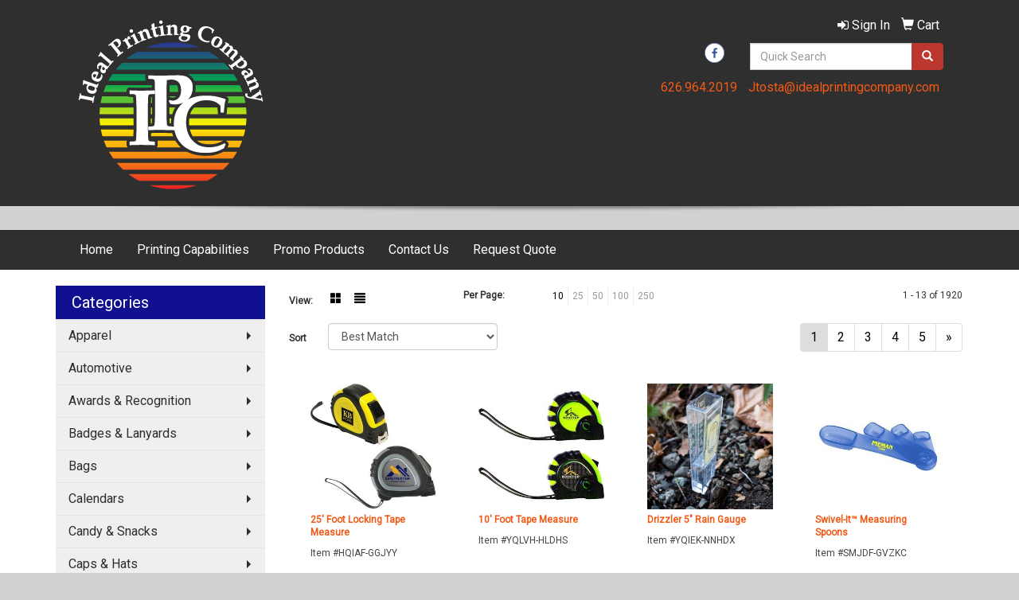

--- FILE ---
content_type: text/html
request_url: https://www.idealprintingcompany.com/ws/ws.dll/StartSrch?UID=20508&WENavID=3410863
body_size: 5556
content:
<!DOCTYPE html>  <!-- WebExpress Embedded iFrame Page : Product Search Results List -->
<html lang="en">
  <head>
    <meta charset="utf-8">
    <meta http-equiv="X-UA-Compatible" content="IE=edge">
    <meta name="viewport" content="width=device-width, initial-scale=1">
    <!-- The above 3 meta tags *must* come first in the head; any other head content must come *after* these tags -->
    
    <!-- Bootstrap core CSS -->
    <link href="/distsite/styles/7/common/css/bootstrap.min.css" rel="stylesheet">
	<!-- Flexslider -->
    <link href="/distsite/styles/7/common/css/flexslider.css" rel="stylesheet">
	<!-- Custom styles for this theme -->
    <link href="/we/we.dll/StyleSheet?UN=20508&Type=WETheme-PS&TS=45770.4500578704" rel="stylesheet">
	<link href="/distsite/styles/7/common/css/font-awesome.min.css" rel="stylesheet">
  
    <!-- HTML5 shim and Respond.js for IE8 support of HTML5 elements and media queries -->
    <!--[if lt IE 9]>
      <script src="https://oss.maxcdn.com/html5shiv/3.7.2/html5shiv.min.js"></script>
      <script src="https://oss.maxcdn.com/respond/1.4.2/respond.min.js"></script>
    <![endif]-->

		<style>
		.show-more {
  display: none;
  cursor: pointer;
}</style>
</head>

<body style="background:#fff;">

	<div class="col-lg-12 col-md-12 col-sm-12 container page" style="padding:0px;margin:0px;">
      <div id="main-content" class="row" style="margin:0px 2px 0px 0px;">

<!-- main content -->



        <div class="category-header">

        	<!-- Category Banner -->
<!--        	<img class="img-responsive" src="http://placehold.it/1150x175/1893d1/ffffff">
-->

            <!-- Breadcrumbs -->
            <ol class="breadcrumb"  style="display:none;" >
              <li><a href="https://www.idealprintingcompany.com" target="_top">Home</a></li>
              <li class="active">Measuring Devices</li>
            </ol>

            <!-- Category Text -->
<!--
        	<h1>Custom Tote Bags</h1>
            <p>Lorem ipsum dolor sit amet, consectetur adipiscing elit, sed do eiusmod tempor incididunt ut labore et dolore magna aliqua. Ut enim ad minim veniam, quis nostrud exercitation ullamco laboris nisi ut aliquip ex ea commodo consequat.</p>
        </div>
-->
        	<!-- Hide Section Mobile -->
        	<div class="row pr-list-filters hidden-xs">

               <div id="list-controls" class="col-sm-3">

                  <form class="form-horizontal">
                    <div class="form-group">
                      <label class="col-sm-2 col-xs-3 control-label">View:</label>
                      <div class="col-sm-10 col-xs-9">
			
                          <a href="/ws/ws.dll/StartSrch?UID=20508&WENavID=3410863&View=T&ST=26011704504316079052585217" class="btn btn-control grid"><span class="glyphicon glyphicon-th-large"></span></a>
                          <a href="/ws/ws.dll/StartSrch?UID=20508&WENavID=3410863&View=L&ST=26011704504316079052585217" class="btn btn-control"><span class="glyphicon glyphicon-align-justify"></span></a>
			
                      </div>
                    </div><!--/formgroup-->
                  </form>

               </div>

               <div class="col-sm-4 remove-pad">
                	<div class="form-group" >
                      <label class="col-sm-5 control-label">Per Page:</label>
                      <div class="col-sm-7 remove-pad">
                        <ul class="per-page notranslate">
							<li class="active"><a href="/ws/ws.dll/StartSrch?UID=20508&WENavID=3410863&ST=26011704504316079052585217&PPP=10" title="Show 10 per page" onMouseOver="window.status='Show 10 per page';return true;" onMouseOut="window.status='';return true;">10</a></li><li><a href="/ws/ws.dll/StartSrch?UID=20508&WENavID=3410863&ST=26011704504316079052585217&PPP=25" title="Show 25 per page" onMouseOver="window.status='Show 25 per page';return true;" onMouseOut="window.status='';return true;">25</a></li><li><a href="/ws/ws.dll/StartSrch?UID=20508&WENavID=3410863&ST=26011704504316079052585217&PPP=50" title="Show 50 per page" onMouseOver="window.status='Show 50 per page';return true;" onMouseOut="window.status='';return true;">50</a></li><li><a href="/ws/ws.dll/StartSrch?UID=20508&WENavID=3410863&ST=26011704504316079052585217&PPP=100" title="Show 100 per page" onMouseOver="window.status='Show 100 per page';return true;" onMouseOut="window.status='';return true;">100</a></li><li><a href="/ws/ws.dll/StartSrch?UID=20508&WENavID=3410863&ST=26011704504316079052585217&PPP=250" title="Show 250 per page" onMouseOver="window.status='Show 250 per page';return true;" onMouseOut="window.status='';return true;">250</a></li>
                        </ul>
                      </div>
               		</div><!--/formgroup-->
               </div> <!-- /.col-sm-4 -->
               <div class="col-sm-5">
					<p class="pr-showing">1 - 13 of  1920</p>
               </div>

            </div><!-- /.row-->
        <!-- /End Hidden Mobile -->

            <div class="row pr-list-filters">

              <div class="col-sm-4 hidden-xs">
<script>
function GoToNewURL(entered)
{
	to=entered.options[entered.selectedIndex].value;
	if (to>"") {
		location=to;
		entered.selectedIndex=0;
	}
}
</script>
                <form class="form-horizontal">
                  <div class="form-group">
                      <label class="col-xs-2 col-sm-2 control-label sort">Sort</label>
                      <div class="col-xs-10 col-sm-10">
                         <select class="form-control sort" onchange="GoToNewURL(this);">
							<option value="/ws/ws.dll/StartSrch?UID=20508&WENavID=3410863&Sort=0" selected>Best Match</option><option value="/ws/ws.dll/StartSrch?UID=20508&WENavID=3410863&Sort=3">Most Popular</option>
                        </select>
                      </div>
                    </div><!--/formgroup-->
                  </form>
                </div><!--/col4-->

                <div class="col-sm-8 col-xs-12">
                      <div class="text-center">
                        <ul class="pagination">
						  <!--
                          <li>
                            <a href="#" aria-label="Previous">
                              <span aria-hidden="true">&laquo;</span>
                            </a>
                          </li>
						  -->
							<li class="active"><a href="/ws/ws.dll/StartSrch?UID=20508&WENavID=3410863&ST=26011704504316079052585217&Start=0" title="Page 1" onMouseOver="window.status='Page 1';return true;" onMouseOut="window.status='';return true;"><span class="notranslate">1<span></a></li><li><a href="/ws/ws.dll/StartSrch?UID=20508&WENavID=3410863&ST=26011704504316079052585217&Start=12" title="Page 2" onMouseOver="window.status='Page 2';return true;" onMouseOut="window.status='';return true;"><span class="notranslate">2<span></a></li><li><a href="/ws/ws.dll/StartSrch?UID=20508&WENavID=3410863&ST=26011704504316079052585217&Start=24" title="Page 3" onMouseOver="window.status='Page 3';return true;" onMouseOut="window.status='';return true;"><span class="notranslate">3<span></a></li><li><a href="/ws/ws.dll/StartSrch?UID=20508&WENavID=3410863&ST=26011704504316079052585217&Start=36" title="Page 4" onMouseOver="window.status='Page 4';return true;" onMouseOut="window.status='';return true;"><span class="notranslate">4<span></a></li><li><a href="/ws/ws.dll/StartSrch?UID=20508&WENavID=3410863&ST=26011704504316079052585217&Start=48" title="Page 5" onMouseOver="window.status='Page 5';return true;" onMouseOut="window.status='';return true;"><span class="notranslate">5<span></a></li>
						  
                          <li>
                            <a href="/ws/ws.dll/StartSrch?UID=20508&WENavID=3410863&Start=12&ST=26011704504316079052585217" aria-label="Next">
                              <span aria-hidden="true">&raquo;</span>
                            </a>
                          </li>
						  
                        </ul>
                      </div>

					<div class="clear"></div>

                </div> <!--/col-12-->

            </div><!--/row-->

        	<div class="clear"></div>

            <div class="row visible-xs-block">
                	<div class="col-xs-12">

                      <p class="pr-showing">1 - 13 of  1920</p>

                      <div class="btn-group pull-right" role="group">

						  
                          <a href="/ws/ws.dll/StartSrch?UID=20508&WENavID=3410863&View=T&ST=26011704504316079052585217" class="btn btn-control grid"><span class="glyphicon glyphicon-th-large"></span></a>
                          <a href="/ws/ws.dll/StartSrch?UID=20508&WENavID=3410863&View=L&ST=26011704504316079052585217" class="btn btn-control"><span class="glyphicon glyphicon-align-justify"></span></a>
						  

                          <div class="btn-group" role="group">
                            <button type="button" class="btn btn-white dropdown-toggle" data-toggle="dropdown" aria-haspopup="true" aria-expanded="false">
                              Sort <span class="caret"></span>
                            </button>
                            <ul class="dropdown-menu dropdown-menu-right">
								<li class="active"><a href="/ws/ws.dll/StartSrch?UID=20508&WENavID=3410863&Sort=0">Best Match</a></li><li><a href="/ws/ws.dll/StartSrch?UID=20508&WENavID=3410863&Sort=3">Most Popular</a></li>
                            </ul>
                          </div>

                      </div>
                    </div><!--/.col12 -->
            </div><!-- row -->

<!-- Product Results List -->
<ul class="thumbnail-list"><a name="0" href="#" alt="Item 0"></a>
<li>
 <a href="https://www.idealprintingcompany.com/p/HQIAF-GGJYY/25-foot-locking-tape-measure" target="_parent" alt="25' Foot Locking Tape Measure">
 <div class="pr-list-grid">
		<img class="img-responsive" src="/ws/ws.dll/QPic?SN=67279&P=922854044&I=0&PX=300" alt="25' Foot Locking Tape Measure">
		<p class="pr-name">25' Foot Locking Tape Measure</p>
		<p class="pr-price"  style="display:none;" ></p>
		<p class="pr-number"  ><span class="notranslate">Item #HQIAF-GGJYY</span></p>
 </div>
 </a>
</li>
<a name="1" href="#" alt="Item 1"></a>
<li>
 <a href="https://www.idealprintingcompany.com/p/YQLVH-HLDHS/10-foot-tape-measure" target="_parent" alt="10' Foot Tape Measure">
 <div class="pr-list-grid">
		<img class="img-responsive" src="/ws/ws.dll/QPic?SN=67279&P=923394396&I=0&PX=300" alt="10' Foot Tape Measure">
		<p class="pr-name">10' Foot Tape Measure</p>
		<p class="pr-price"  style="display:none;" ></p>
		<p class="pr-number"  ><span class="notranslate">Item #YQLVH-HLDHS</span></p>
 </div>
 </a>
</li>
<a name="2" href="#" alt="Item 2"></a>
<li>
 <a href="https://www.idealprintingcompany.com/p/YQIEK-NNHDX/drizzler-5-rain-gauge" target="_parent" alt="Drizzler 5&quot; Rain Gauge">
 <div class="pr-list-grid">
		<img class="img-responsive" src="/ws/ws.dll/QPic?SN=67279&P=396174009&I=0&PX=300" alt="Drizzler 5&quot; Rain Gauge">
		<p class="pr-name">Drizzler 5&quot; Rain Gauge</p>
		<p class="pr-price"  style="display:none;" ></p>
		<p class="pr-number"  ><span class="notranslate">Item #YQIEK-NNHDX</span></p>
 </div>
 </a>
</li>
<a name="3" href="#" alt="Item 3"></a>
<li>
 <a href="https://www.idealprintingcompany.com/p/SMJDF-GVZKC/swivel-it-measuring-spoons" target="_parent" alt="Swivel-It™ Measuring Spoons">
 <div class="pr-list-grid">
		<img class="img-responsive" src="/ws/ws.dll/QPic?SN=50018&P=543128114&I=0&PX=300" alt="Swivel-It™ Measuring Spoons">
		<p class="pr-name">Swivel-It™ Measuring Spoons</p>
		<p class="pr-price"  style="display:none;" ></p>
		<p class="pr-number"  ><span class="notranslate">Item #SMJDF-GVZKC</span></p>
 </div>
 </a>
</li>
<a name="4" href="#" alt="Item 4"></a>
<li>
 <a href="https://www.idealprintingcompany.com/p/PLJEE-DFALJ/triangle-rain-gauge" target="_parent" alt="Triangle Rain Gauge">
 <div class="pr-list-grid">
		<img class="img-responsive" src="/ws/ws.dll/QPic?SN=67279&P=531459103&I=0&PX=300" alt="Triangle Rain Gauge">
		<p class="pr-name">Triangle Rain Gauge</p>
		<p class="pr-price"  style="display:none;" ></p>
		<p class="pr-number"  ><span class="notranslate">Item #PLJEE-DFALJ</span></p>
 </div>
 </a>
</li>
<a name="5" href="#" alt="Item 5"></a>
<li>
 <a href="https://www.idealprintingcompany.com/p/RPKYG-KYFLP/hammer-head-rain-gauge" target="_parent" alt="Hammer Head Rain Gauge">
 <div class="pr-list-grid">
		<img class="img-responsive" src="/ws/ws.dll/QPic?SN=67279&P=544995265&I=0&PX=300" alt="Hammer Head Rain Gauge">
		<p class="pr-name">Hammer Head Rain Gauge</p>
		<p class="pr-price"  style="display:none;" ></p>
		<p class="pr-number"  ><span class="notranslate">Item #RPKYG-KYFLP</span></p>
 </div>
 </a>
</li>
<a name="6" href="#" alt="Item 6"></a>
<li>
 <a href="https://www.idealprintingcompany.com/p/NUOBJ-KBEXA/adjustable-measure-up-spoon" target="_parent" alt="Adjustable Measure-Up™ Spoon">
 <div class="pr-list-grid">
		<img class="img-responsive" src="/ws/ws.dll/QPic?SN=50018&P=384590638&I=0&PX=300" alt="Adjustable Measure-Up™ Spoon">
		<p class="pr-name">Adjustable Measure-Up™ Spoon</p>
		<p class="pr-price"  style="display:none;" ></p>
		<p class="pr-number"  ><span class="notranslate">Item #NUOBJ-KBEXA</span></p>
 </div>
 </a>
</li>
<a name="7" href="#" alt="Item 7"></a>
<li>
 <a href="https://www.idealprintingcompany.com/p/KROBK-ICDZB/measure-up-cups" target="_parent" alt="Measure-Up™ Cups">
 <div class="pr-list-grid">
		<img class="img-responsive" src="/ws/ws.dll/QPic?SN=50018&P=303693639&I=0&PX=300" alt="Measure-Up™ Cups">
		<p class="pr-name">Measure-Up™ Cups</p>
		<p class="pr-price"  style="display:none;" ></p>
		<p class="pr-number"  ><span class="notranslate">Item #KROBK-ICDZB</span></p>
 </div>
 </a>
</li>
<a name="8" href="#" alt="Item 8"></a>
<li>
 <a href="https://www.idealprintingcompany.com/p/KQIDH-NNHEE/flood-gates-6-domed-rain-gauge" target="_parent" alt="Flood Gates 6&quot; Domed Rain Gauge">
 <div class="pr-list-grid">
		<img class="img-responsive" src="/ws/ws.dll/QPic?SN=67279&P=126174016&I=0&PX=300" alt="Flood Gates 6&quot; Domed Rain Gauge">
		<p class="pr-name">Flood Gates 6&quot; Domed Rain Gauge</p>
		<p class="pr-price"  style="display:none;" ></p>
		<p class="pr-number"  ><span class="notranslate">Item #KQIDH-NNHEE</span></p>
 </div>
 </a>
</li>
<a name="9" href="#" alt="Item 9"></a>
<li>
 <a href="https://www.idealprintingcompany.com/p/ZSPVE-FORNT/pediatric-medi-spoon" target="_parent" alt="Pediatric Medi-Spoon™">
 <div class="pr-list-grid">
		<img class="img-responsive" src="/ws/ws.dll/QPic?SN=50018&P=922542793&I=0&PX=300" alt="Pediatric Medi-Spoon™">
		<p class="pr-name">Pediatric Medi-Spoon™</p>
		<p class="pr-price"  style="display:none;" ></p>
		<p class="pr-number"  ><span class="notranslate">Item #ZSPVE-FORNT</span></p>
 </div>
 </a>
</li>
<a name="10" href="#" alt="Item 10"></a>
<li>
 <a href="https://www.idealprintingcompany.com/p/GPNYG-HLTVH/one-cup-measure-up" target="_parent" alt="One Cup Measure-Up™">
 <div class="pr-list-grid">
		<img class="img-responsive" src="/ws/ws.dll/QPic?SN=50018&P=793405565&I=0&PX=300" alt="One Cup Measure-Up™">
		<p class="pr-name">One Cup Measure-Up™</p>
		<p class="pr-price"  style="display:none;" ></p>
		<p class="pr-number"  ><span class="notranslate">Item #GPNYG-HLTVH</span></p>
 </div>
 </a>
</li>
<a name="11" href="#" alt="Item 11"></a>
<li>
 <a href="https://www.idealprintingcompany.com/p/CUOBD-KBEWU/high-pressure-aluminum-tire-gauge" target="_parent" alt="High Pressure Aluminum Tire Gauge">
 <div class="pr-list-grid">
		<img class="img-responsive" src="/ws/ws.dll/QPic?SN=50018&P=984590632&I=0&PX=300" alt="High Pressure Aluminum Tire Gauge">
		<p class="pr-name">High Pressure Aluminum Tire Gauge</p>
		<p class="pr-price"  style="display:none;" ></p>
		<p class="pr-number"  ><span class="notranslate">Item #CUOBD-KBEWU</span></p>
 </div>
 </a>
</li>
</ul>

<!-- Footer pagination -->
<div class="row">
<div class="col-sm-12 col-xs-12">
             <div class="text-center">
                <ul class="pagination">
						  <!--
                          <li>
                            <a href="#" aria-label="Previous">
                              <span aria-hidden="true">&laquo;</span>
                            </a>
                          </li>
						  -->
							<li class="active"><a href="/ws/ws.dll/StartSrch?UID=20508&WENavID=3410863&ST=26011704504316079052585217&Start=0" title="Page 1" onMouseOver="window.status='Page 1';return true;" onMouseOut="window.status='';return true;"><span class="notranslate">1<span></a></li><li><a href="/ws/ws.dll/StartSrch?UID=20508&WENavID=3410863&ST=26011704504316079052585217&Start=12" title="Page 2" onMouseOver="window.status='Page 2';return true;" onMouseOut="window.status='';return true;"><span class="notranslate">2<span></a></li><li><a href="/ws/ws.dll/StartSrch?UID=20508&WENavID=3410863&ST=26011704504316079052585217&Start=24" title="Page 3" onMouseOver="window.status='Page 3';return true;" onMouseOut="window.status='';return true;"><span class="notranslate">3<span></a></li><li><a href="/ws/ws.dll/StartSrch?UID=20508&WENavID=3410863&ST=26011704504316079052585217&Start=36" title="Page 4" onMouseOver="window.status='Page 4';return true;" onMouseOut="window.status='';return true;"><span class="notranslate">4<span></a></li><li><a href="/ws/ws.dll/StartSrch?UID=20508&WENavID=3410863&ST=26011704504316079052585217&Start=48" title="Page 5" onMouseOver="window.status='Page 5';return true;" onMouseOut="window.status='';return true;"><span class="notranslate">5<span></a></li>
						  
                          <li>
                            <a href="/ws/ws.dll/StartSrch?UID=20508&WENavID=3410863&Start=12&ST=26011704504316079052585217" aria-label="Next">
                              <span aria-hidden="true">&raquo;</span>
                            </a>
                          </li>
						  
                </ul>
              </div>
</div>
</div>

<!-- Custom footer -->


<!-- end main content -->

      </div> <!-- /.row -->
    </div> <!-- /container -->

	<!-- Bootstrap core JavaScript
    ================================================== -->
    <!-- Placed at the end of the document so the pages load faster -->
    <script src="/distsite/styles/7/common/js/jquery.min.js"></script>
    <script src="/distsite/styles/7/common/js/bootstrap.min.js"></script>
    <!-- IE10 viewport hack for Surface/desktop Windows 8 bug -->
    <script src="/distsite/styles/7/common/js/ie10-viewport-bug-workaround.js"></script>

	<!-- iFrame Resizer -->
	<script src="/js/iframeResizer.contentWindow.min.js" type="text/javascript"></script>
	<script type="text/javascript" src="/js/IFrameUtils.js?20150930"></script> <!-- For custom iframe integration functions (not resizing) -->
	<script>ScrollParentToTop();</script>
	<script>
		$(function () {
  			$('[data-toggle="tooltip"]').tooltip()
		})

    function PostAdStatToService(AdID, Type)
{
  var URL = '/we/we.dll/AdStat?AdID='+ AdID + '&Type=' +Type;

  // Try using sendBeacon.  Some browsers may block this.
  if (navigator && navigator.sendBeacon) {
      navigator.sendBeacon(URL);
  }
}

	</script>


	<!-- Custom - This page only -->

	<!-- Tile cell height equalizer -->
<!--
	<script src="/distsite/styles/7/common/js/jquery.matchHeight-min.js"></script>
	<script>
		$(function() {
    		$('.pr-list-grid').matchHeight();
		});
	</script>
-->
	<!-- End custom -->



</body>
</html>
